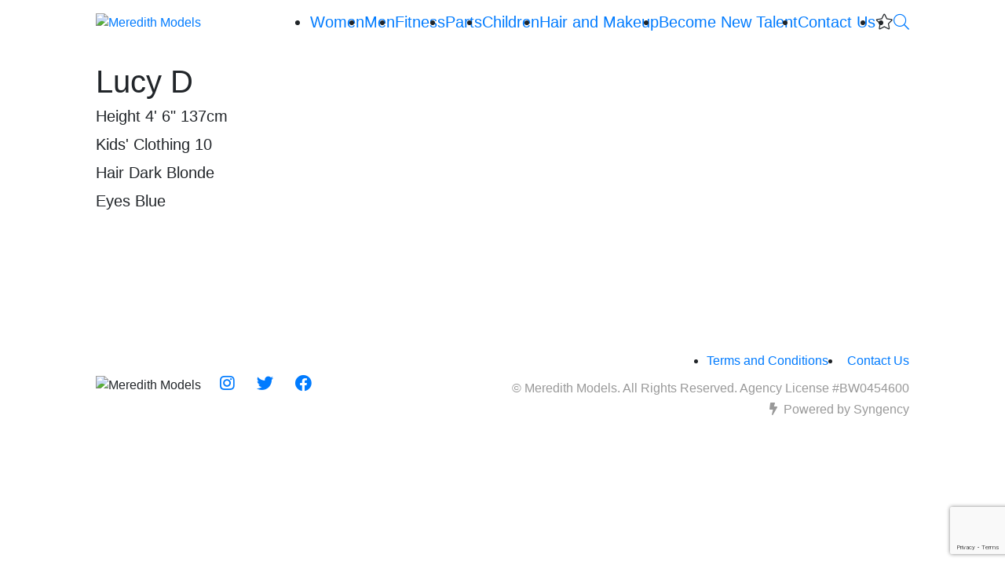

--- FILE ---
content_type: text/html; charset=UTF-8
request_url: https://www.meredithmodels.com/divisions/children/portfolios/lucy-d
body_size: 3811
content:
<!-- Powered by Syngency --><!DOCTYPE html>
<html lang="en">
<head>
	
	
	
	
	
	<title>Lucy D | Meredith Models</title>
	<meta charset="utf-8" />
	<meta http-equiv="X-UA-Compatible" content="IE=edge,chrome=1">
	<meta name="viewport" content="width=device-width, initial-scale=1, shrink-to-fit=no">
	<meta name="description" content="Welcome to Meredith Models. Send inquiries to ashley@meredithmodels.com. Our website is just a sample of our talent." />

	<meta property="og:locale" content="en_US">
	<meta property="og:type" content="website">
	<meta property="og:title" content="Lucy D | Meredith Models">
	<meta property="og:description" content="Welcome to Meredith Models. Send inquiries to ashley@meredithmodels.com. Our website is just a sample of our talent.">
	<meta property="og:url" content="http://www.meredithmodels.com">
	<meta property="og:site_name" content="Meredith Models">

	<meta name="twitter:card" content="summary">
	<meta name="twitter:site" content="@models_meredith">
	<meta name="twitter:title" content="Meredith Models">
	<meta name="twitter:description" content="Welcome to Meredith Models. Send inquiries to ashley@meredithmodels.com. Our website is just a sample of our talent.">


	<link rel="canonical" href="https://www.meredithmodels.com/portfolios/lucy-d" />


	<link rel="icon" type="image/x-icon" href="https://cdn.syngency.com/598/assets/favicon.ico">
	<link rel="icon" type="image/png" href="https://cdn.syngency.com/598/assets/favicon-16x16.png" sizes="16x16">
	<link rel="icon" type="image/png" href="https://cdn.syngency.com/598/assets/favicon-32x32.png" sizes="32x32">
	<link rel="apple-touch-icon" href="https://cdn.syngency.com/598/assets/apple-touch-icon.png" sizes="180x180">

	<link rel="stylesheet" href="https://stackpath.bootstrapcdn.com/bootstrap/4.1.3/css/bootstrap.min.css" integrity="sha384-MCw98/SFnGE8fJT3GXwEOngsV7Zt27NXFoaoApmYm81iuXoPkFOJwJ8ERdknLPMO" crossorigin="anonymous">
	<script src="https://kit.fontawesome.com/05bb81bc4f.js" crossorigin="anonymous"></script>
	<link rel="stylesheet" href="https://use.typekit.net/ezp6opm.css">

	<link href="https://cdn.syngency.com/598/assets/plugins.css?v=1" media="all" rel="stylesheet" type="text/css" />

	<link href="https://cdn.syngency.com/598/assets/style.css?v=1.4" media="all" rel="stylesheet" type="text/css" />

	
	

	
<script>var Syngency = {"agency_id":598,"country_id":"US","subdomain":"meredithmodels","office_id":null,"asset_url":"https:\/\/cdn.syngency.com\/598\/assets\/","syngency_csrf_token":"5d45329eb8f0b20b495d4b19d88eaca7","imagekit":{"publicKey":"public_EM8X6W+RRxNv9NuzDoa+b828UNE=","urlEndpoint":"https:\/\/ik.imagekit.io\/jw4mcwej5j","authenticationEndpoint":"\/imagekit.json"},"recaptcha_key":"6LeeyFspAAAAANTtcoO-dESkEX3JegB6zO3vVdrM"};</script>
<script src="https://www.google.com/recaptcha/enterprise.js?render=6LeeyFspAAAAANTtcoO-dESkEX3JegB6zO3vVdrM"></script>
<link href="https://cdn.syngency.com/assets/css-1769123635639/www.min.css" media="all" rel="stylesheet" type="text/css">


	
	
		
		
	

	
	
		
	
	

	
	
		
	

	<script>
		// Set globals
		Syngency.agencyUrl = 'http://www.meredithmodels.com';
		Syngency.agencyHostname = 'meredithmodels.com';
	</script>
	
	
</head>

<body class="template-model template-not-home d-flex flex-column">

	<div id="curtain" class="curtain d-xl-none"></div>

	<header id="site-header" class="site-header bg-white py-3">
		<div class="container-fluid">
			<div class="row justify-content-center">
				<div class="col-sm-11 col-xl-10">
					<a id="nav-toggle" class="nav-toggle d-flex d-xl-none align-items-center justify-content-center float-right p-1" tabindex="0">
						<i class="fal fa-bars"></i>
					</a>

					<div class="logo float-xl-left">
					
						<a href="/" class="d-inline-block w-100" title="Return to Home">
							<img src="https://cdn.syngency.com/598/assets/meredith-logo.png" alt="Meredith Models">
						</a>
					
					</div>

					<nav id="site-nav" class="site-nav d-xl-block float-xl-right text-center h5">
						<div class="nav-container mx-auto">
							<ul class="d-xl-flex justify-content-center">
								<li class="">
									<a href="/divisions/models/women">Women</a>
								</li>
								<li class="">
									<a href="/divisions/models/men">Men</a>
								</li>
								
								<li class="">
									<a href="/divisions/fitness">Fitness</a>
								</li>
								<li class="">
									<a href="/divisions/parts">Parts</a>
								</li>
								<li class="active">
									<a href="/divisions/children">Children</a>
								</li>
								
								<li class="">
									<a href="/divisions/hair-and-makeup">Hair and Makeup</a>
								</li>
								<li class="">
									<a href="/apply">Become New Talent</a>
								</li>
								<li class="">
									<a href="/pages/contact-us"><span>Contact Us</span></a>
								</li>
								<li class="icon">
									<a id="favorites-view" class="a" title="View selected Favorites" data-toggle="modal" data-target="#favorites">
										<i class="fal fa-star"></i>
										<span id="favorite-count" class="favorite-count"></span>
									</a>
								</li>
								<li class="icon">
									<a href="/search" class="a" title="Search Talent">
										<i class="fal fa-search"></i>
									</a>
								</li>
							</ul>
						</div>
					</nav>

				</div>
			</div>
		</div>
	</header>

	<main class="position-relative pb-5 mb-5 flex-fill">
		
		<div class="container-fluid">
			<div class="row justify-content-center">
				<div class="col-sm-11 col-xl-10">
		

		


<header class="model-header mb-3">
	<h1 class="mb-2 text-center text-xl-left">Lucy D</h1>

	<div class="model-details mb-4">

        
		<div id="measurements" class="measurements text-center text-xl-left mb-3">
			<ul id="measurements-list" class="list-unstyled d-inline-block m-0 h5 text-grey" data-state="imperial">
			

			
				
				
					
				
				<li class="mb-1">
					<label>Height</label>
				
					<span data-switchable="1">
						<span class="imperial">4' 6"</span>
						<span class="metric">137cm</span>
					</span>
				
				</li>
			
				
				
				<li class="mb-1">
					<label>Kids' Clothing</label>
				
					<span class="size">
							10
						</span>
				
				</li>
			
			
				<li class="mb-1">
					<label>Hair</label>
					<span>
									
									Dark Blonde
								</span>
				</li>
			
			
				<li class="mb-1">
					<label>Eyes</label>
					<span>Blue</span>
				</li>
			
			</ul>

			
		</div>
		

		<nav class="model-nav text-center text-xl-left">
			<ul class="list-unstyled mb-0 ml-2 ml-xl-0 h5">
				
				
				
				
					
						
					
				
				
				
			</ul>
		</nav>

	</div>
</header>



<section id="model-gallery" class="model-gallery gallery-portfolio image-gallery" data-gallery="Portfolio" data-gallery-id="556033" data-state="slider">

	 

	<!-- Grid View -->
	
	<div id="gallery-grid" class="gallery-grid">
		<div class="row no-gutters">
		
			
				
				
			
			<div class="grid-item col-6 col-md-3">
				<div class="image-container w-100 position-relative">
					<a href="https://cdn.syngency.com/598/models/322518/galleries/556033/large/16900347.jpg?1679327250" class="d-block w-100 grid-image single" data-fancybox="portfolio" data-aspect="1.2982" style="background-image: url(https://cdn.syngency.com/598/models/322518/galleries/556033/large/16900347.jpg?1679327250);"></a>
				</div>
			</div>
		
			
				
				
			
			<div class="grid-item col-6 col-md-3">
				<div class="image-container w-100 position-relative">
					<a href="https://cdn.syngency.com/598/models/322518/galleries/556033/large/16900342.jpg?1679327354" class="d-block w-100 grid-image single" data-fancybox="portfolio" data-aspect="1.2984" style="background-image: url(https://cdn.syngency.com/598/models/322518/galleries/556033/large/16900342.jpg?1679327354);"></a>
				</div>
			</div>
		
			
				
				
			
			<div class="grid-item col-6 col-md-3">
				<div class="image-container w-100 position-relative">
					<a href="https://cdn.syngency.com/598/models/322518/galleries/556033/large/16900343.jpg?1679327354" class="d-block w-100 grid-image single" data-fancybox="portfolio" data-aspect="1.2990" style="background-image: url(https://cdn.syngency.com/598/models/322518/galleries/556033/large/16900343.jpg?1679327354);"></a>
				</div>
			</div>
		
			
				
				
			
			<div class="grid-item col-6 col-md-3">
				<div class="image-container w-100 position-relative">
					<a href="https://cdn.syngency.com/598/models/322518/galleries/556033/large/16900344.jpg?1679327338" class="d-block w-100 grid-image single" data-fancybox="portfolio" data-aspect="1.2982" style="background-image: url(https://cdn.syngency.com/598/models/322518/galleries/556033/large/16900344.jpg?1679327338);"></a>
				</div>
			</div>
		
			
				
				
			
			<div class="grid-item col-6 col-md-3">
				<div class="image-container w-100 position-relative">
					<a href="https://cdn.syngency.com/598/models/322518/galleries/556033/large/16900345.jpg?1679327349" class="d-block w-100 grid-image single" data-fancybox="portfolio" data-aspect="1.2992" style="background-image: url(https://cdn.syngency.com/598/models/322518/galleries/556033/large/16900345.jpg?1679327349);"></a>
				</div>
			</div>
		
			
				
				
			
			<div class="grid-item col-6 col-md-3">
				<div class="image-container w-100 position-relative">
					<a href="https://cdn.syngency.com/598/models/322518/galleries/556033/large/16900341.jpg?1679327349" class="d-block w-100 grid-image single" data-fancybox="portfolio" data-aspect="1.2983" style="background-image: url(https://cdn.syngency.com/598/models/322518/galleries/556033/large/16900341.jpg?1679327349);"></a>
				</div>
			</div>
		
			
				
				
			
			<div class="grid-item col-6 col-md-3">
				<div class="image-container w-100 position-relative">
					<a href="https://cdn.syngency.com/598/models/322518/galleries/556033/large/17215964.jpg?1679327287" class="d-block w-100 grid-image single" data-fancybox="portfolio" data-aspect="1.2978" style="background-image: url(https://cdn.syngency.com/598/models/322518/galleries/556033/large/17215964.jpg?1679327287);"></a>
				</div>
			</div>
		
		</div>
	</div><!-- #gallery-grid -->

	


</section><!-- .model-gallery -->

		
				</div>
			</div>
		</div>
		
	</main>

	<footer class="site-footer bg-grey-dark py-5">
		<div class="container-fluid">
			<div class="row justify-content-center">
				<div class="col-sm-11 col-lg-10">

					<div class="row align-items-center">
						<div class="col-lg-5">

							<div class="content d-lg-flex flex-wrap align-items-center text-center text-lg-left">
								<img src="https://cdn.syngency.com/598/assets/meredith-m-white.png" alt="Meredith Models" class="logo mb-4 mb-lg-0 mr-lg-4">
								<div class="social mb-4 mb-lg-0">
									<a href="https://www.instagram.com/meredith_models" class="instagram d-inline-flex align-items-center justify-content-center rounded-circle" title="Follow Meredith Models on Instagram" rel="noopener">
										<i class="fab fa-instagram fa-lg"></i>
									</a>
									<a href="https://twitter.com/models_meredith" class="twitter d-inline-flex align-items-center justify-content-center rounded-circle mx-4" title="Follow Meredith Models on Twitter" rel="noopener">
										<i class="fab fa-twitter fa-lg"></i>
									</a>
									<a href="https://www.facebook.com/Meredith-Models-174086003317915/" class="facebook d-inline-flex align-items-center justify-content-center rounded-circle" title="Follow Meredith Models on Facebook" rel="noopener">
										<i class="fab fa-facebook fa-lg"></i>
									</a>
								</div>
							</div>

						</div>
						<div class="col-lg-7">

							<div class="content text-center text-lg-right">
								<nav class="footer-nav mb-3">
									<ul class="d-flex flex-wrap justify-content-center justify-content-lg-end h6 m-0">
										<li>
											<a href="/pages/terms-and-conditions" class="pr-2 py-1 mr-2"><span>Terms and Conditions</span></a>
										</li>
										<li>
											<a href="/pages/contact-us" class="pl-2 py-1"><span>Contact Us</span></a>
										</li>
									</ul>
								</nav>
								<h6 class="mb-2" style="color: #999">
									&copy;  Meredith Models. All Rights Reserved. Agency License #BW0454600
								</h6>
								<h6 class="mb-0">
									<a href="https://www.syngency.com" style="color:#999"><i class="fas fa-sharp fa-bolt mr-2"></i>Powered by Syngency</a>
								</h6>
							</div>

						</div>
					</div><!-- .row -->

				</div>
			</div><!-- .row -->
		</div><!-- .container-fluid -->
	</footer>

	<div id="favorites" class="favorites-overlay modal fade" tabindex="-1">
		<div class="modal-dialog modal-dialog-centered modal-lg" role="document">
			<div class="modal-content">
				<div class="modal-body p-4">
					<div class="close" data-dismiss="modal">
						<i class="fal fa-times fa-lg"></i>
					</div>
					<div class="container-fluid">
						<div class="row">
							<div class="col">
								<h2 class="text-center mb-4">Favorites</h2>


								<form action="/contact" method="post" class="contact-form" id="contact-form" accept-charset="utf-8"><input type="hidden" name="syngency_csrf_token" value="5d45329eb8f0b20b495d4b19d88eaca7">
									<input type="hidden" name="subject" value="Favorites from website">
									
									
									<div id="no-favorites" class="text-center">
										<p>Click a <i class="fal fa-star mx-2"></i> to add talent to your Favorites.</p>
									</div>
									
									<div id="favorites-sent" class="hide text-center">
										<p>Thanks, your Favorites have been sent.</p>
										<button type="button" class="btn btn-primary modal-close favorites-clear">CLOSE</button>
									</div>
					
									<div id="favorites-send" class="hide">
										<p class="text-center"><a class="a favorites-clear">Clear All</a></p>
										
										<div id="favorites-selected" class="row justify-content-center"></div>
										
										<h5 style="text-center mt-5 mb-4">Send Us Your Favorites</h4>
										
										<div class="form-group">
											<input type="text" name="name" class="form-control" placeholder="Name" required>
										</div>

										<div class="form-group">
											<input type="email" name="email" class="form-control" placeholder="Email" required>
										</div>

										<div class="form-group">
											<textarea name="message" class="form-control" placeholder="Message" required></textarea>
										</div>

										<div class="form-group text-center">
											<button type="submit" class="btn btn-primary">Send</button>
										</div>
										
									</div>
								</form>

							</div>
						</div>
					</div>
				</div>
			</div>
		</div>		
	</div>

	<!-- Precise browser size matching for CSS to JS -->
	<div id="css-sizers" class="w-100">
		<div id="is-xs" class="css-sizer d-sm-none"></div>
		<div id="is-sm" class="css-sizer d-none d-sm-block d-md-none"></div>
		<div id="is-md" class="css-sizer d-none d-md-block d-lg-none"></div>
		<div id="is-lg" class="css-sizer d-none d-lg-block d-xl-none"></div>
		<div id="is-xl" class="css-sizer d-none d-xl-block"></div>
	</div>

	<script src="https://cdn.syngency.com/598/assets/plugins.js?v=1" type="text/javascript"></script>

	
	<script src="https://cdn.syngency.com/598/assets/scripts.js?v=1.3" type="text/javascript"></script>
<script src="https://cdn.syngency.com/assets/js-1769123635639/www.min.js"></script>


<script defer src="https://static.cloudflareinsights.com/beacon.min.js/vcd15cbe7772f49c399c6a5babf22c1241717689176015" integrity="sha512-ZpsOmlRQV6y907TI0dKBHq9Md29nnaEIPlkf84rnaERnq6zvWvPUqr2ft8M1aS28oN72PdrCzSjY4U6VaAw1EQ==" data-cf-beacon='{"version":"2024.11.0","token":"423be5474ac240bbbe6091f64c1b44eb","r":1,"server_timing":{"name":{"cfCacheStatus":true,"cfEdge":true,"cfExtPri":true,"cfL4":true,"cfOrigin":true,"cfSpeedBrain":true},"location_startswith":null}}' crossorigin="anonymous"></script>
</body>
</html>


--- FILE ---
content_type: text/html; charset=utf-8
request_url: https://www.google.com/recaptcha/enterprise/anchor?ar=1&k=6LeeyFspAAAAANTtcoO-dESkEX3JegB6zO3vVdrM&co=aHR0cHM6Ly93d3cubWVyZWRpdGhtb2RlbHMuY29tOjQ0Mw..&hl=en&v=PoyoqOPhxBO7pBk68S4YbpHZ&size=invisible&anchor-ms=20000&execute-ms=30000&cb=mb1nv0ped0gj
body_size: 48645
content:
<!DOCTYPE HTML><html dir="ltr" lang="en"><head><meta http-equiv="Content-Type" content="text/html; charset=UTF-8">
<meta http-equiv="X-UA-Compatible" content="IE=edge">
<title>reCAPTCHA</title>
<style type="text/css">
/* cyrillic-ext */
@font-face {
  font-family: 'Roboto';
  font-style: normal;
  font-weight: 400;
  font-stretch: 100%;
  src: url(//fonts.gstatic.com/s/roboto/v48/KFO7CnqEu92Fr1ME7kSn66aGLdTylUAMa3GUBHMdazTgWw.woff2) format('woff2');
  unicode-range: U+0460-052F, U+1C80-1C8A, U+20B4, U+2DE0-2DFF, U+A640-A69F, U+FE2E-FE2F;
}
/* cyrillic */
@font-face {
  font-family: 'Roboto';
  font-style: normal;
  font-weight: 400;
  font-stretch: 100%;
  src: url(//fonts.gstatic.com/s/roboto/v48/KFO7CnqEu92Fr1ME7kSn66aGLdTylUAMa3iUBHMdazTgWw.woff2) format('woff2');
  unicode-range: U+0301, U+0400-045F, U+0490-0491, U+04B0-04B1, U+2116;
}
/* greek-ext */
@font-face {
  font-family: 'Roboto';
  font-style: normal;
  font-weight: 400;
  font-stretch: 100%;
  src: url(//fonts.gstatic.com/s/roboto/v48/KFO7CnqEu92Fr1ME7kSn66aGLdTylUAMa3CUBHMdazTgWw.woff2) format('woff2');
  unicode-range: U+1F00-1FFF;
}
/* greek */
@font-face {
  font-family: 'Roboto';
  font-style: normal;
  font-weight: 400;
  font-stretch: 100%;
  src: url(//fonts.gstatic.com/s/roboto/v48/KFO7CnqEu92Fr1ME7kSn66aGLdTylUAMa3-UBHMdazTgWw.woff2) format('woff2');
  unicode-range: U+0370-0377, U+037A-037F, U+0384-038A, U+038C, U+038E-03A1, U+03A3-03FF;
}
/* math */
@font-face {
  font-family: 'Roboto';
  font-style: normal;
  font-weight: 400;
  font-stretch: 100%;
  src: url(//fonts.gstatic.com/s/roboto/v48/KFO7CnqEu92Fr1ME7kSn66aGLdTylUAMawCUBHMdazTgWw.woff2) format('woff2');
  unicode-range: U+0302-0303, U+0305, U+0307-0308, U+0310, U+0312, U+0315, U+031A, U+0326-0327, U+032C, U+032F-0330, U+0332-0333, U+0338, U+033A, U+0346, U+034D, U+0391-03A1, U+03A3-03A9, U+03B1-03C9, U+03D1, U+03D5-03D6, U+03F0-03F1, U+03F4-03F5, U+2016-2017, U+2034-2038, U+203C, U+2040, U+2043, U+2047, U+2050, U+2057, U+205F, U+2070-2071, U+2074-208E, U+2090-209C, U+20D0-20DC, U+20E1, U+20E5-20EF, U+2100-2112, U+2114-2115, U+2117-2121, U+2123-214F, U+2190, U+2192, U+2194-21AE, U+21B0-21E5, U+21F1-21F2, U+21F4-2211, U+2213-2214, U+2216-22FF, U+2308-230B, U+2310, U+2319, U+231C-2321, U+2336-237A, U+237C, U+2395, U+239B-23B7, U+23D0, U+23DC-23E1, U+2474-2475, U+25AF, U+25B3, U+25B7, U+25BD, U+25C1, U+25CA, U+25CC, U+25FB, U+266D-266F, U+27C0-27FF, U+2900-2AFF, U+2B0E-2B11, U+2B30-2B4C, U+2BFE, U+3030, U+FF5B, U+FF5D, U+1D400-1D7FF, U+1EE00-1EEFF;
}
/* symbols */
@font-face {
  font-family: 'Roboto';
  font-style: normal;
  font-weight: 400;
  font-stretch: 100%;
  src: url(//fonts.gstatic.com/s/roboto/v48/KFO7CnqEu92Fr1ME7kSn66aGLdTylUAMaxKUBHMdazTgWw.woff2) format('woff2');
  unicode-range: U+0001-000C, U+000E-001F, U+007F-009F, U+20DD-20E0, U+20E2-20E4, U+2150-218F, U+2190, U+2192, U+2194-2199, U+21AF, U+21E6-21F0, U+21F3, U+2218-2219, U+2299, U+22C4-22C6, U+2300-243F, U+2440-244A, U+2460-24FF, U+25A0-27BF, U+2800-28FF, U+2921-2922, U+2981, U+29BF, U+29EB, U+2B00-2BFF, U+4DC0-4DFF, U+FFF9-FFFB, U+10140-1018E, U+10190-1019C, U+101A0, U+101D0-101FD, U+102E0-102FB, U+10E60-10E7E, U+1D2C0-1D2D3, U+1D2E0-1D37F, U+1F000-1F0FF, U+1F100-1F1AD, U+1F1E6-1F1FF, U+1F30D-1F30F, U+1F315, U+1F31C, U+1F31E, U+1F320-1F32C, U+1F336, U+1F378, U+1F37D, U+1F382, U+1F393-1F39F, U+1F3A7-1F3A8, U+1F3AC-1F3AF, U+1F3C2, U+1F3C4-1F3C6, U+1F3CA-1F3CE, U+1F3D4-1F3E0, U+1F3ED, U+1F3F1-1F3F3, U+1F3F5-1F3F7, U+1F408, U+1F415, U+1F41F, U+1F426, U+1F43F, U+1F441-1F442, U+1F444, U+1F446-1F449, U+1F44C-1F44E, U+1F453, U+1F46A, U+1F47D, U+1F4A3, U+1F4B0, U+1F4B3, U+1F4B9, U+1F4BB, U+1F4BF, U+1F4C8-1F4CB, U+1F4D6, U+1F4DA, U+1F4DF, U+1F4E3-1F4E6, U+1F4EA-1F4ED, U+1F4F7, U+1F4F9-1F4FB, U+1F4FD-1F4FE, U+1F503, U+1F507-1F50B, U+1F50D, U+1F512-1F513, U+1F53E-1F54A, U+1F54F-1F5FA, U+1F610, U+1F650-1F67F, U+1F687, U+1F68D, U+1F691, U+1F694, U+1F698, U+1F6AD, U+1F6B2, U+1F6B9-1F6BA, U+1F6BC, U+1F6C6-1F6CF, U+1F6D3-1F6D7, U+1F6E0-1F6EA, U+1F6F0-1F6F3, U+1F6F7-1F6FC, U+1F700-1F7FF, U+1F800-1F80B, U+1F810-1F847, U+1F850-1F859, U+1F860-1F887, U+1F890-1F8AD, U+1F8B0-1F8BB, U+1F8C0-1F8C1, U+1F900-1F90B, U+1F93B, U+1F946, U+1F984, U+1F996, U+1F9E9, U+1FA00-1FA6F, U+1FA70-1FA7C, U+1FA80-1FA89, U+1FA8F-1FAC6, U+1FACE-1FADC, U+1FADF-1FAE9, U+1FAF0-1FAF8, U+1FB00-1FBFF;
}
/* vietnamese */
@font-face {
  font-family: 'Roboto';
  font-style: normal;
  font-weight: 400;
  font-stretch: 100%;
  src: url(//fonts.gstatic.com/s/roboto/v48/KFO7CnqEu92Fr1ME7kSn66aGLdTylUAMa3OUBHMdazTgWw.woff2) format('woff2');
  unicode-range: U+0102-0103, U+0110-0111, U+0128-0129, U+0168-0169, U+01A0-01A1, U+01AF-01B0, U+0300-0301, U+0303-0304, U+0308-0309, U+0323, U+0329, U+1EA0-1EF9, U+20AB;
}
/* latin-ext */
@font-face {
  font-family: 'Roboto';
  font-style: normal;
  font-weight: 400;
  font-stretch: 100%;
  src: url(//fonts.gstatic.com/s/roboto/v48/KFO7CnqEu92Fr1ME7kSn66aGLdTylUAMa3KUBHMdazTgWw.woff2) format('woff2');
  unicode-range: U+0100-02BA, U+02BD-02C5, U+02C7-02CC, U+02CE-02D7, U+02DD-02FF, U+0304, U+0308, U+0329, U+1D00-1DBF, U+1E00-1E9F, U+1EF2-1EFF, U+2020, U+20A0-20AB, U+20AD-20C0, U+2113, U+2C60-2C7F, U+A720-A7FF;
}
/* latin */
@font-face {
  font-family: 'Roboto';
  font-style: normal;
  font-weight: 400;
  font-stretch: 100%;
  src: url(//fonts.gstatic.com/s/roboto/v48/KFO7CnqEu92Fr1ME7kSn66aGLdTylUAMa3yUBHMdazQ.woff2) format('woff2');
  unicode-range: U+0000-00FF, U+0131, U+0152-0153, U+02BB-02BC, U+02C6, U+02DA, U+02DC, U+0304, U+0308, U+0329, U+2000-206F, U+20AC, U+2122, U+2191, U+2193, U+2212, U+2215, U+FEFF, U+FFFD;
}
/* cyrillic-ext */
@font-face {
  font-family: 'Roboto';
  font-style: normal;
  font-weight: 500;
  font-stretch: 100%;
  src: url(//fonts.gstatic.com/s/roboto/v48/KFO7CnqEu92Fr1ME7kSn66aGLdTylUAMa3GUBHMdazTgWw.woff2) format('woff2');
  unicode-range: U+0460-052F, U+1C80-1C8A, U+20B4, U+2DE0-2DFF, U+A640-A69F, U+FE2E-FE2F;
}
/* cyrillic */
@font-face {
  font-family: 'Roboto';
  font-style: normal;
  font-weight: 500;
  font-stretch: 100%;
  src: url(//fonts.gstatic.com/s/roboto/v48/KFO7CnqEu92Fr1ME7kSn66aGLdTylUAMa3iUBHMdazTgWw.woff2) format('woff2');
  unicode-range: U+0301, U+0400-045F, U+0490-0491, U+04B0-04B1, U+2116;
}
/* greek-ext */
@font-face {
  font-family: 'Roboto';
  font-style: normal;
  font-weight: 500;
  font-stretch: 100%;
  src: url(//fonts.gstatic.com/s/roboto/v48/KFO7CnqEu92Fr1ME7kSn66aGLdTylUAMa3CUBHMdazTgWw.woff2) format('woff2');
  unicode-range: U+1F00-1FFF;
}
/* greek */
@font-face {
  font-family: 'Roboto';
  font-style: normal;
  font-weight: 500;
  font-stretch: 100%;
  src: url(//fonts.gstatic.com/s/roboto/v48/KFO7CnqEu92Fr1ME7kSn66aGLdTylUAMa3-UBHMdazTgWw.woff2) format('woff2');
  unicode-range: U+0370-0377, U+037A-037F, U+0384-038A, U+038C, U+038E-03A1, U+03A3-03FF;
}
/* math */
@font-face {
  font-family: 'Roboto';
  font-style: normal;
  font-weight: 500;
  font-stretch: 100%;
  src: url(//fonts.gstatic.com/s/roboto/v48/KFO7CnqEu92Fr1ME7kSn66aGLdTylUAMawCUBHMdazTgWw.woff2) format('woff2');
  unicode-range: U+0302-0303, U+0305, U+0307-0308, U+0310, U+0312, U+0315, U+031A, U+0326-0327, U+032C, U+032F-0330, U+0332-0333, U+0338, U+033A, U+0346, U+034D, U+0391-03A1, U+03A3-03A9, U+03B1-03C9, U+03D1, U+03D5-03D6, U+03F0-03F1, U+03F4-03F5, U+2016-2017, U+2034-2038, U+203C, U+2040, U+2043, U+2047, U+2050, U+2057, U+205F, U+2070-2071, U+2074-208E, U+2090-209C, U+20D0-20DC, U+20E1, U+20E5-20EF, U+2100-2112, U+2114-2115, U+2117-2121, U+2123-214F, U+2190, U+2192, U+2194-21AE, U+21B0-21E5, U+21F1-21F2, U+21F4-2211, U+2213-2214, U+2216-22FF, U+2308-230B, U+2310, U+2319, U+231C-2321, U+2336-237A, U+237C, U+2395, U+239B-23B7, U+23D0, U+23DC-23E1, U+2474-2475, U+25AF, U+25B3, U+25B7, U+25BD, U+25C1, U+25CA, U+25CC, U+25FB, U+266D-266F, U+27C0-27FF, U+2900-2AFF, U+2B0E-2B11, U+2B30-2B4C, U+2BFE, U+3030, U+FF5B, U+FF5D, U+1D400-1D7FF, U+1EE00-1EEFF;
}
/* symbols */
@font-face {
  font-family: 'Roboto';
  font-style: normal;
  font-weight: 500;
  font-stretch: 100%;
  src: url(//fonts.gstatic.com/s/roboto/v48/KFO7CnqEu92Fr1ME7kSn66aGLdTylUAMaxKUBHMdazTgWw.woff2) format('woff2');
  unicode-range: U+0001-000C, U+000E-001F, U+007F-009F, U+20DD-20E0, U+20E2-20E4, U+2150-218F, U+2190, U+2192, U+2194-2199, U+21AF, U+21E6-21F0, U+21F3, U+2218-2219, U+2299, U+22C4-22C6, U+2300-243F, U+2440-244A, U+2460-24FF, U+25A0-27BF, U+2800-28FF, U+2921-2922, U+2981, U+29BF, U+29EB, U+2B00-2BFF, U+4DC0-4DFF, U+FFF9-FFFB, U+10140-1018E, U+10190-1019C, U+101A0, U+101D0-101FD, U+102E0-102FB, U+10E60-10E7E, U+1D2C0-1D2D3, U+1D2E0-1D37F, U+1F000-1F0FF, U+1F100-1F1AD, U+1F1E6-1F1FF, U+1F30D-1F30F, U+1F315, U+1F31C, U+1F31E, U+1F320-1F32C, U+1F336, U+1F378, U+1F37D, U+1F382, U+1F393-1F39F, U+1F3A7-1F3A8, U+1F3AC-1F3AF, U+1F3C2, U+1F3C4-1F3C6, U+1F3CA-1F3CE, U+1F3D4-1F3E0, U+1F3ED, U+1F3F1-1F3F3, U+1F3F5-1F3F7, U+1F408, U+1F415, U+1F41F, U+1F426, U+1F43F, U+1F441-1F442, U+1F444, U+1F446-1F449, U+1F44C-1F44E, U+1F453, U+1F46A, U+1F47D, U+1F4A3, U+1F4B0, U+1F4B3, U+1F4B9, U+1F4BB, U+1F4BF, U+1F4C8-1F4CB, U+1F4D6, U+1F4DA, U+1F4DF, U+1F4E3-1F4E6, U+1F4EA-1F4ED, U+1F4F7, U+1F4F9-1F4FB, U+1F4FD-1F4FE, U+1F503, U+1F507-1F50B, U+1F50D, U+1F512-1F513, U+1F53E-1F54A, U+1F54F-1F5FA, U+1F610, U+1F650-1F67F, U+1F687, U+1F68D, U+1F691, U+1F694, U+1F698, U+1F6AD, U+1F6B2, U+1F6B9-1F6BA, U+1F6BC, U+1F6C6-1F6CF, U+1F6D3-1F6D7, U+1F6E0-1F6EA, U+1F6F0-1F6F3, U+1F6F7-1F6FC, U+1F700-1F7FF, U+1F800-1F80B, U+1F810-1F847, U+1F850-1F859, U+1F860-1F887, U+1F890-1F8AD, U+1F8B0-1F8BB, U+1F8C0-1F8C1, U+1F900-1F90B, U+1F93B, U+1F946, U+1F984, U+1F996, U+1F9E9, U+1FA00-1FA6F, U+1FA70-1FA7C, U+1FA80-1FA89, U+1FA8F-1FAC6, U+1FACE-1FADC, U+1FADF-1FAE9, U+1FAF0-1FAF8, U+1FB00-1FBFF;
}
/* vietnamese */
@font-face {
  font-family: 'Roboto';
  font-style: normal;
  font-weight: 500;
  font-stretch: 100%;
  src: url(//fonts.gstatic.com/s/roboto/v48/KFO7CnqEu92Fr1ME7kSn66aGLdTylUAMa3OUBHMdazTgWw.woff2) format('woff2');
  unicode-range: U+0102-0103, U+0110-0111, U+0128-0129, U+0168-0169, U+01A0-01A1, U+01AF-01B0, U+0300-0301, U+0303-0304, U+0308-0309, U+0323, U+0329, U+1EA0-1EF9, U+20AB;
}
/* latin-ext */
@font-face {
  font-family: 'Roboto';
  font-style: normal;
  font-weight: 500;
  font-stretch: 100%;
  src: url(//fonts.gstatic.com/s/roboto/v48/KFO7CnqEu92Fr1ME7kSn66aGLdTylUAMa3KUBHMdazTgWw.woff2) format('woff2');
  unicode-range: U+0100-02BA, U+02BD-02C5, U+02C7-02CC, U+02CE-02D7, U+02DD-02FF, U+0304, U+0308, U+0329, U+1D00-1DBF, U+1E00-1E9F, U+1EF2-1EFF, U+2020, U+20A0-20AB, U+20AD-20C0, U+2113, U+2C60-2C7F, U+A720-A7FF;
}
/* latin */
@font-face {
  font-family: 'Roboto';
  font-style: normal;
  font-weight: 500;
  font-stretch: 100%;
  src: url(//fonts.gstatic.com/s/roboto/v48/KFO7CnqEu92Fr1ME7kSn66aGLdTylUAMa3yUBHMdazQ.woff2) format('woff2');
  unicode-range: U+0000-00FF, U+0131, U+0152-0153, U+02BB-02BC, U+02C6, U+02DA, U+02DC, U+0304, U+0308, U+0329, U+2000-206F, U+20AC, U+2122, U+2191, U+2193, U+2212, U+2215, U+FEFF, U+FFFD;
}
/* cyrillic-ext */
@font-face {
  font-family: 'Roboto';
  font-style: normal;
  font-weight: 900;
  font-stretch: 100%;
  src: url(//fonts.gstatic.com/s/roboto/v48/KFO7CnqEu92Fr1ME7kSn66aGLdTylUAMa3GUBHMdazTgWw.woff2) format('woff2');
  unicode-range: U+0460-052F, U+1C80-1C8A, U+20B4, U+2DE0-2DFF, U+A640-A69F, U+FE2E-FE2F;
}
/* cyrillic */
@font-face {
  font-family: 'Roboto';
  font-style: normal;
  font-weight: 900;
  font-stretch: 100%;
  src: url(//fonts.gstatic.com/s/roboto/v48/KFO7CnqEu92Fr1ME7kSn66aGLdTylUAMa3iUBHMdazTgWw.woff2) format('woff2');
  unicode-range: U+0301, U+0400-045F, U+0490-0491, U+04B0-04B1, U+2116;
}
/* greek-ext */
@font-face {
  font-family: 'Roboto';
  font-style: normal;
  font-weight: 900;
  font-stretch: 100%;
  src: url(//fonts.gstatic.com/s/roboto/v48/KFO7CnqEu92Fr1ME7kSn66aGLdTylUAMa3CUBHMdazTgWw.woff2) format('woff2');
  unicode-range: U+1F00-1FFF;
}
/* greek */
@font-face {
  font-family: 'Roboto';
  font-style: normal;
  font-weight: 900;
  font-stretch: 100%;
  src: url(//fonts.gstatic.com/s/roboto/v48/KFO7CnqEu92Fr1ME7kSn66aGLdTylUAMa3-UBHMdazTgWw.woff2) format('woff2');
  unicode-range: U+0370-0377, U+037A-037F, U+0384-038A, U+038C, U+038E-03A1, U+03A3-03FF;
}
/* math */
@font-face {
  font-family: 'Roboto';
  font-style: normal;
  font-weight: 900;
  font-stretch: 100%;
  src: url(//fonts.gstatic.com/s/roboto/v48/KFO7CnqEu92Fr1ME7kSn66aGLdTylUAMawCUBHMdazTgWw.woff2) format('woff2');
  unicode-range: U+0302-0303, U+0305, U+0307-0308, U+0310, U+0312, U+0315, U+031A, U+0326-0327, U+032C, U+032F-0330, U+0332-0333, U+0338, U+033A, U+0346, U+034D, U+0391-03A1, U+03A3-03A9, U+03B1-03C9, U+03D1, U+03D5-03D6, U+03F0-03F1, U+03F4-03F5, U+2016-2017, U+2034-2038, U+203C, U+2040, U+2043, U+2047, U+2050, U+2057, U+205F, U+2070-2071, U+2074-208E, U+2090-209C, U+20D0-20DC, U+20E1, U+20E5-20EF, U+2100-2112, U+2114-2115, U+2117-2121, U+2123-214F, U+2190, U+2192, U+2194-21AE, U+21B0-21E5, U+21F1-21F2, U+21F4-2211, U+2213-2214, U+2216-22FF, U+2308-230B, U+2310, U+2319, U+231C-2321, U+2336-237A, U+237C, U+2395, U+239B-23B7, U+23D0, U+23DC-23E1, U+2474-2475, U+25AF, U+25B3, U+25B7, U+25BD, U+25C1, U+25CA, U+25CC, U+25FB, U+266D-266F, U+27C0-27FF, U+2900-2AFF, U+2B0E-2B11, U+2B30-2B4C, U+2BFE, U+3030, U+FF5B, U+FF5D, U+1D400-1D7FF, U+1EE00-1EEFF;
}
/* symbols */
@font-face {
  font-family: 'Roboto';
  font-style: normal;
  font-weight: 900;
  font-stretch: 100%;
  src: url(//fonts.gstatic.com/s/roboto/v48/KFO7CnqEu92Fr1ME7kSn66aGLdTylUAMaxKUBHMdazTgWw.woff2) format('woff2');
  unicode-range: U+0001-000C, U+000E-001F, U+007F-009F, U+20DD-20E0, U+20E2-20E4, U+2150-218F, U+2190, U+2192, U+2194-2199, U+21AF, U+21E6-21F0, U+21F3, U+2218-2219, U+2299, U+22C4-22C6, U+2300-243F, U+2440-244A, U+2460-24FF, U+25A0-27BF, U+2800-28FF, U+2921-2922, U+2981, U+29BF, U+29EB, U+2B00-2BFF, U+4DC0-4DFF, U+FFF9-FFFB, U+10140-1018E, U+10190-1019C, U+101A0, U+101D0-101FD, U+102E0-102FB, U+10E60-10E7E, U+1D2C0-1D2D3, U+1D2E0-1D37F, U+1F000-1F0FF, U+1F100-1F1AD, U+1F1E6-1F1FF, U+1F30D-1F30F, U+1F315, U+1F31C, U+1F31E, U+1F320-1F32C, U+1F336, U+1F378, U+1F37D, U+1F382, U+1F393-1F39F, U+1F3A7-1F3A8, U+1F3AC-1F3AF, U+1F3C2, U+1F3C4-1F3C6, U+1F3CA-1F3CE, U+1F3D4-1F3E0, U+1F3ED, U+1F3F1-1F3F3, U+1F3F5-1F3F7, U+1F408, U+1F415, U+1F41F, U+1F426, U+1F43F, U+1F441-1F442, U+1F444, U+1F446-1F449, U+1F44C-1F44E, U+1F453, U+1F46A, U+1F47D, U+1F4A3, U+1F4B0, U+1F4B3, U+1F4B9, U+1F4BB, U+1F4BF, U+1F4C8-1F4CB, U+1F4D6, U+1F4DA, U+1F4DF, U+1F4E3-1F4E6, U+1F4EA-1F4ED, U+1F4F7, U+1F4F9-1F4FB, U+1F4FD-1F4FE, U+1F503, U+1F507-1F50B, U+1F50D, U+1F512-1F513, U+1F53E-1F54A, U+1F54F-1F5FA, U+1F610, U+1F650-1F67F, U+1F687, U+1F68D, U+1F691, U+1F694, U+1F698, U+1F6AD, U+1F6B2, U+1F6B9-1F6BA, U+1F6BC, U+1F6C6-1F6CF, U+1F6D3-1F6D7, U+1F6E0-1F6EA, U+1F6F0-1F6F3, U+1F6F7-1F6FC, U+1F700-1F7FF, U+1F800-1F80B, U+1F810-1F847, U+1F850-1F859, U+1F860-1F887, U+1F890-1F8AD, U+1F8B0-1F8BB, U+1F8C0-1F8C1, U+1F900-1F90B, U+1F93B, U+1F946, U+1F984, U+1F996, U+1F9E9, U+1FA00-1FA6F, U+1FA70-1FA7C, U+1FA80-1FA89, U+1FA8F-1FAC6, U+1FACE-1FADC, U+1FADF-1FAE9, U+1FAF0-1FAF8, U+1FB00-1FBFF;
}
/* vietnamese */
@font-face {
  font-family: 'Roboto';
  font-style: normal;
  font-weight: 900;
  font-stretch: 100%;
  src: url(//fonts.gstatic.com/s/roboto/v48/KFO7CnqEu92Fr1ME7kSn66aGLdTylUAMa3OUBHMdazTgWw.woff2) format('woff2');
  unicode-range: U+0102-0103, U+0110-0111, U+0128-0129, U+0168-0169, U+01A0-01A1, U+01AF-01B0, U+0300-0301, U+0303-0304, U+0308-0309, U+0323, U+0329, U+1EA0-1EF9, U+20AB;
}
/* latin-ext */
@font-face {
  font-family: 'Roboto';
  font-style: normal;
  font-weight: 900;
  font-stretch: 100%;
  src: url(//fonts.gstatic.com/s/roboto/v48/KFO7CnqEu92Fr1ME7kSn66aGLdTylUAMa3KUBHMdazTgWw.woff2) format('woff2');
  unicode-range: U+0100-02BA, U+02BD-02C5, U+02C7-02CC, U+02CE-02D7, U+02DD-02FF, U+0304, U+0308, U+0329, U+1D00-1DBF, U+1E00-1E9F, U+1EF2-1EFF, U+2020, U+20A0-20AB, U+20AD-20C0, U+2113, U+2C60-2C7F, U+A720-A7FF;
}
/* latin */
@font-face {
  font-family: 'Roboto';
  font-style: normal;
  font-weight: 900;
  font-stretch: 100%;
  src: url(//fonts.gstatic.com/s/roboto/v48/KFO7CnqEu92Fr1ME7kSn66aGLdTylUAMa3yUBHMdazQ.woff2) format('woff2');
  unicode-range: U+0000-00FF, U+0131, U+0152-0153, U+02BB-02BC, U+02C6, U+02DA, U+02DC, U+0304, U+0308, U+0329, U+2000-206F, U+20AC, U+2122, U+2191, U+2193, U+2212, U+2215, U+FEFF, U+FFFD;
}

</style>
<link rel="stylesheet" type="text/css" href="https://www.gstatic.com/recaptcha/releases/PoyoqOPhxBO7pBk68S4YbpHZ/styles__ltr.css">
<script nonce="cT249S00I4MRHx7f4KrKkw" type="text/javascript">window['__recaptcha_api'] = 'https://www.google.com/recaptcha/enterprise/';</script>
<script type="text/javascript" src="https://www.gstatic.com/recaptcha/releases/PoyoqOPhxBO7pBk68S4YbpHZ/recaptcha__en.js" nonce="cT249S00I4MRHx7f4KrKkw">
      
    </script></head>
<body><div id="rc-anchor-alert" class="rc-anchor-alert"></div>
<input type="hidden" id="recaptcha-token" value="[base64]">
<script type="text/javascript" nonce="cT249S00I4MRHx7f4KrKkw">
      recaptcha.anchor.Main.init("[\x22ainput\x22,[\x22bgdata\x22,\x22\x22,\[base64]/[base64]/[base64]/[base64]/[base64]/[base64]/KGcoTywyNTMsTy5PKSxVRyhPLEMpKTpnKE8sMjUzLEMpLE8pKSxsKSksTykpfSxieT1mdW5jdGlvbihDLE8sdSxsKXtmb3IobD0odT1SKEMpLDApO08+MDtPLS0pbD1sPDw4fFooQyk7ZyhDLHUsbCl9LFVHPWZ1bmN0aW9uKEMsTyl7Qy5pLmxlbmd0aD4xMDQ/[base64]/[base64]/[base64]/[base64]/[base64]/[base64]/[base64]\\u003d\x22,\[base64]\x22,\[base64]/DvQ3Ch8OAw5rCqW/[base64]/DqyTDvMO0w44+wphpPsOdEcKWVX3DvcKHwrnDhFU7Ug4iw406aMKpw7LCl8O4ZGd0w7JQLMOgc1vDr8KpwppxEMOUYEXDgsKrBcKEJGkJUcKGNAcHDwIJwpTDpcO4J8OLwp5mThjCql7CoMKnRSUOwp02O8OANRXDmMKKSRRlw7LDgcKRH2duO8K/wqZIOS58GcKwWVDCuVvDmA5iVXrDoDksw7tZwr83IDYQVW3DjMOiwqVCUsO4KAhJNMKtQ0hfwqwrwonDkGRTWnbDgAjDgcKdMsKNwoPCsHRNTcOcwoxrcMKdDR/DoWgcBXgWKmzChMObw5XDncKEworDqsOyYcKEUnQbw6TCk1Nxwo8+TcKFe33CvMKcwo/Ci8O+w6TDrMOAE8KvH8O5w6TCoTfCrMK9w59ManJUwp7DjsOqSMOJNsKZHsKvwrgYAl4USzpcQ0/DvBHDiHbCjcKbwr/CqkPDgsOYTsKhZ8O9BRwbwro0JE8Lwq0Swq3Cg8OzwphtR3vDucO5wpvCsUXDt8Olwp5PeMOwwo5+GcOMQi/CuQVmwr1lRmTDgj7CmT3CsMOtP8KIMW7DrMObwpjDjkZow4bCjcOWwr7CksOnV8KgN0ldGMK1w7hoOhzCpVXCqUzDrcOpKk0mwplwUAFpbcK2wpXCvsOQa1DCnyMtWCwNEH/DlV0yLDbDhlbDqBpDDF/[base64]/DpcOQw51wLMKnPcOkw4DDqwBENjPCmQ3CoXfDsMK/[base64]/wr3CksKLKznDhcKmwrbCty4Nw6NGw4Z5w6MMB0hxwp7CmMKuWzt5w5JbaRR/JcKMbsODwqgWbX7DoMOsJlfCvXplIsO9IDXCjMOgAMKpawVqTGrDksK5BVxqw7fCsCDDhcO4BSfDqMKcSlJWw45BwrMJw7cXw7N2HcOOMx/CisKffsOccjZowp/DihHCgcOiw5J5wowFY8O6w6Vvw71Lwp3DusOxwpw/[base64]/ChcKRw67CjsO6w5HDnMOCZBwHw55pf8KhCB/[base64]/[base64]/worClMKQTcKQw4XDuGUUFcKawpNKwoHCsMK0ATfCgsOQw7fCnwkewrTCj0Nxw5sIFsKmw6c4JcOBS8KPcsO4IMOXwoXDm0TDr8OLVjMIEmbCrcKecsK/TUgBQEMEw7JXw7VkK8O8wpwPcQYgYsO4ccKOw5DDlSXCj8OIwrDCtBjCpQfDj8K5OcOYwrxjWsKoX8KVdT7DmsOOw5rDi15Ywr/DoMKNWyDDn8KwwojCuSPDg8KreUEqw5VLCMOHwpAmw7fDpyHDmBlDe8OHwqomPsKFTWPCghtTw6HCi8OHA8K0w7DCg2rDnMKsKjjCpHrDk8O9OsKdR8Odwr/CvMK/[base64]/CkMO/KcKQw7zDtEHDqD/[base64]/[base64]/DisOxasObSA3DlcKWfWRkVsOZAsOVw57CqsOHNiBnw5nCnCTDqUfCnsOowqPDpztYwrYrKwnDgT3DjMKMwr1/[base64]/[base64]/CiMOCwrzDmsKIEmvDl8Olwo7Ds2NdW0XCt8O8X8KUOW3Dq8O4KcOjEXPDrsOtDcOQYSDDo8KDFMOewrYAw6JAwrTCg8KoBcKmw7Mcw458XGTCmMOcSsKLwo7CtMO4wo0+w6jDi8O5JmYxw4XCnMKlwpp/w5DDnMKDw7kAwqrCjXDCoWBkEkR/w68Sw6zCnXHCqmfClk4UNkQ6bMKcGMOTwoDCogrDgVfCrsOncV8NacKtdykzw644V3Z4woA/wpbCicKQw6zDtsOHS3JDw7LCjsOwwrN8OcKpGSTCq8ORw60zw5IKZT/DrcOYIA1UNVrDly7CgjAjw5gJwoxGOsOIw51ff8ONw48lfsOCwpUTJVUBKSdUwrfCslA/dkDCilEtRMKlCyd3ORtLdzMmIMOxw67DusKdw6tYwqI0T8KgZsONwqVpwpfDvcOICDs/FCLDo8OFw7tVbsO4wqbCu1B3w6rDnRzClMKHBsKIwqZKRFI5Cg1GwptoaQjDn8KnIMOwesKgR8K2wr7Dp8OldxJ9GAXCvMOiFHHCilPDqiI8w5hpKMOdw4ZZw6nCk3JPw6DDu8Kqw7NAe8K6wprChBXDksK5w6VQKgEnwprCgcOIwpPCuj4pfUAUbTDCi8KQwq/Du8OPwoF7w5QTw6jCosO9w4BQa2HCskDDuHVyTmXDp8OiEsKEFhwsw6fCnXsGaXfCiMK6wqlFPMOzSVdkZksTwrRAw5/DuMORw6nCt0MPw5zCksKRw4LCmhoBfAN/wo/DimllwowENMK6XcOJBRdow6HDucOASQJMZh3CgsO/RgvDrMOfdy9bRygEw6B0DXbDgMKtQ8Kswq96wozDhsK5RR3Con1WbDVODsKOw47DvQXCuMOjw6gZcxZowoFTXcKidsOiw5Y8XE5LZsKnwoR/PlVXEzTDkDvDksO8IMOPw7A8w5tqY8O8wpwsdMKXwppFRzvDj8KdAcO9w5/DrcKfwqTCqhnCqcKVw7tzXMOsCcOSPzPCqzvDg8KHN1fDnsKkD8KUHxnDl8OvIxMXw5vCiMKaBcOdIWDCiSHDk8KvwpfDmVgwbnw5w6oNwqkzwozCuljDu8KbwofDuQAqLwcLwp0uGQ8kXGnCg8OZFMK+P21HDiXDgMKnBF3DscKzWUXCoMOwBMO0woEPwqQBdj/DvMKRwqHCkMOJw6TCpsOOw5LCh8OSwq/ClcOPVMOuTg/Dgk7CvMOWW8OMwpgCEwN5EyfDlAo+aknDiSkHwq8APk8Kd8OewpfCpMOUwqPCgHfDqWHCsnB/[base64]/wpNrQcOZP8Orw5/Dqn7CisOlwqPCvGDDtzAAWcOaQ8Kee8KSw4oCwoPDlwUcPsOgw6XCpHcmSMOGwqDCv8KDP8K7w6/[base64]/ClcKyex/CvsKZw4rDpmkWM2vClcOSwoVyHn9sTsOOw5DCvsOLClkVwpPCqsOrw4TCisKpwogbCMOsesOWw7IXw67DiERybQ40BMOpYnfCqsOzVmJ3w6DCjsK5wo0MDx/DsT/[base64]/DkEfCmsKkOCQTw7ltH3HCuBJZwq/CtcOVB8K2ecO2PMKqw5HCksKdwrkKwoZqewTDtnRUdD5Cw6NoesKKwqUyw7DDrFtCesOIGRMcbsO5wo/[base64]/DlljCtsOOOUDCpsObwrDCvAbCmVXDtcKWEMOibMO4XMKtwpFXwqpSFFPCj8ONJcOBDzkJYMK8CcKgw4TCisOjw5NLfF/Dn8OcwqdrEMKfw5vDmQjDmm4/wo8Xw74dw7TCo05Jw5vDmFbDl8KYdlQMMUgIw6DDhnQRw5pfGCk7WHtVwq53w7vCtBzDsz/CjlV3wqItwo8gw4lpasKOFmrDjW3DvsK0wqhpGhd6wqbDqhg2WsOOXsK5I8KxFB4vIsKUADdtwpACwoFtX8KQwpLCtcK8asKiwrHDsldcDH3CpyrDoMK/ZGLDssO6f1ZnKsOaw5hwBH/[base64]/ClUJlwpU8w7Bfw7HCt8KGRGHCicK5w4fDmjHCg8Ouw5XDjcKIc8KOw7/[base64]/DhkxwpE5I3zDgcOLwotCwpjCm3HCuFLDksORaMOHwoJdw7APBRLCimXCmAJrdUHCq13Dg8OBH2/[base64]/d3NzIsKtw5vCmXM7NAJ6BsK2w7nCrcOnwqfCnsKMJcO+w5PDqcKbVSnDncO5w7TCgsKRwoJUccOgwr/CnGPDjzzCnMOGw53DsHvDtVA1BVo2w7wCa8OCHcKew6V9w5kvwpHDssOmw78Lw43DiEZBw55JQsKkGz/ClT9jw6ZZwqFNYjHDnSATwoYqaMOowqsJB8OewqNSw4JUc8OdXHEAAsKUG8K+JVwFw4ZETVHDtcOqDcKow4XCrg3DvGPCr8Kew5TDngNlaMO5w5TCqcONdMOTwpBzwp3DvsOURMKNdcOSw6zDicKvAU0aw7kXK8K/[base64]/DpcOAwoIVw5nDhDzDvsOhFn3DtxAMwrfCgmY4UT/Ds1FCw4jDiwA6woHCncKswpbDnzfDvDTCgUUCRDgYworCoGMTw53Ch8OhwqbCq30Cwo9aNynComBxwpvDisKxNhXCnsKzQA3CoUXDr8Ouw6fDo8KmwqjCpcKbT0TCpcOzJTcRfcOHwq7Du2MKT0VQcMKtOcOndW/DkifDpcOVcX7Cg8KhMcKlcMOMwow/[base64]/CvsKpw5rCscOHw5nDoDbCnioUw6fCt0EPcjLDpFZlw6nCj07DvjImUiPDpgZ9C8KUw4MTe1PDp8OULsOlwrrCrcKnwqnCrMOnwpYDwpt1wqvCsWEGAEEIAMKbwplow78fwq0zwoLCmsO0OMK4AsOgUWBsfDY0w65UJ8KDNcOGTsO/w7EvwocDw7PCrjdOUcOww4nDjcOkwoEdwonCk3zDs8O3QMKQOUcMWn7Ck8OVw7PDr8Kmw57CrnzDt34MwosyW8KmwpLDijvCqMK3RsKCWxjDkcONIWBSwoPCr8K0RUPDhDRhwq3CjAocByh+O3A7w6dzcm1Ow7/CpVcSfUzCnAnDt8OZw7lJw47DlMO5EcOlwpgSwqXCnhVuwq3DvUvCjC8lw4dkw5JUb8KgYMKOVcKOwqV1w5HCokFbwrXDrz1Ow6Irw4gdJMOSw6cSP8KED8OowpxDCsK9L3fCoAfCj8KHwo8oAcO/w5zDln3DuMKZQsO9OsOfwoUoFXl9w6BzwqzCj8OYwpBAw4gpKS0gJwrCocK3VsOew77Cp8KxwqJOwrUKV8KlRmrDocOnw7vCicKdw7ITG8OBQjfDj8O0wqnDq00jN8KwLHfDiXzCtsKpeX4/w5lLHMOSwpTCml8xEzRFworClC3Dv8ORw5TDvRPCqcOJJz3DlicFw4sCwq/CpVbDosKAw5/CuMKsNWAnK8K7Y1EywpHDl8OvfX4xw4Afw6/CusKJdgUFDcO0w6YjIMKqYz4Nw67ClsOnwppIEsOrTcOEw78vwqgIPcO0w4Egw5nCgMOvG03CqMKCw4p8w5Fiw4fCvMK2KVJAPsOAAMKoI1DDpR/[base64]/Dk8O3w7Yqwqwzwph/[base64]/Z1dRw5nDqsOWw4FcwrTDi8KFVMOLNC1WwqxLDWsZwropwrnDlC/[base64]/DosKIFcKAwp7CnHHDp8KSwq3DoMKbwpjDqXMvATDCjijCr3IcNBlBwrRyXcKcGWRPw53CvQ7Dm1bCh8KiPsKbwpQFdcKDwqbChWDDnwoBw5vCpsKlJXgFworCnFpiZsKyLUzDj8O0ecOgw5gMw5ICwqwhw6zDkCPCu8Oiw6YHw4DCr8K/wpRcd23DhSDCicOPwoJAw4nCjTrCgsOTwpfDpn9xQsOPwoFfw5xJw7ZMWQbDmS92cDDCr8OYwqLDu0Ntwo45w74cwoPChcO/UsK3Mm7DnMO3w6rCi8OwI8KYTAPDlAtraMK2NFRtw6vDrX/DjcOzwqtmOTwHw7sKw7XCjcOFwr/DisKfw5cpJsOGw6JEwpTDmsKoSsK1wpwgS1bDng3CvMO6wpLDvwQlwolEesOiwoDDjMKVe8ODw6l0w4/DsX4oAjUUDnAWO1nCvsOdwo9eU2DCocOKL1/[base64]/[base64]/CtghCw6Vpwo3ClgE6wqYaw5PCscO6NyfDggdHfcKAwqtvwoc6w5vCgmHCpMKnw5c3NXpZwr1ww6dawoJxBXo2w4PDiMKkH8OTw4DCu1Y5woQWUx9Rw47Ci8K8w6hDw73Dhjo0w67Dix5cbsONa8OMw6HDj3ZGwpzCtC0zDgLClBlTwoM+wqzDtUw/[base64]/Co0crB8K9PMO+SUMGwprDrh1dw5w9ECkSMUENE8KKMkc4w5Mlw7fCsj47TgnCrxLChsK1Y1oswpMswqJEGcOVA3Ygw7fDucKSw4cyw7XCjSLDhcOxOUkgcxhOw7FiXMOkw73Dvglkw7bCnwhXJBPDrcKiwrbCjMO5w50jworDrDYVwqjCvsOCMMKDwoERwrjDrg/[base64]/CpjXDh2Jyw5XDpyA/IsOSw44AwqLCiyTDjRPDhcKowrVpBVw3VsO0dx/DhMO1JhjDkcO5w65RwqwAR8O0w7xKdMOdUSJUbMOJwpHDth5qw5vDlQ/Dv0/CnWjDnsOJwp5gw7LCnybDowxuwq86w4bDjsO6wq0SRgzDjsKsWRBcdGVqwp5vE3XClsKmesObHn1swotgwqNOK8KXR8Ozw7HDicKkw4vCsDk8ccK/NUHChEN4H1YHwqVCazMIF8K8aGZbYUBSOkEJSiwdPMOZJVJ8woPDomjDqsKBwrUsw6TDo1nDjH5pXMKuw6HDhEQfMcOlKWbCm8Ovwpk7w5bCjnM8wonCi8Omw6vDvsObJsKJwoXDg3ZTEMOAw4g0wpoAw71eCEgKOEwcLcKnwp/[base64]/Do8Oww7RhSGBEwo/[base64]/wrTCrMKkw7pNwpowX8O6UMOuP3AFwphMwolmAzDDnMOLAll3wpLDvGvCmDnClwfCmhjDvcOLw69fwrBPw5JvcBXCgD7DhBHDkMOKaGE3ScOsd0sXYGHDj0YeEn/[base64]/DszvCrHkpwolDw4rChCXDlMORb3XCs37CksOBwrfDlsKAM23DpsOjw41+wp7CocKJw6jDshxgNTQew7dTw74OIw/CiAQjw5nCssOXNwkaUsK7wqfDs30ewrUhW8ORwo1PXy/CkijDpMKKS8OVcmQFScKRwoIlw5nCvhZmV045Dn1Rw7XDqQgaw705wpdgAUXDtsONwqDCqB5Hd8KzFcO+wqA3JE99wrAXEMOfesK0OktBIGjDhsKZwrrDk8K3YMO+w43CoiUkwrPDgcKIWcKGwr8/[base64]/DtkfCvRvDmFddwoRMWsKbw7BrfEQrwrjDsHVRQHrDoyHCtcOjQUJzw4/CihrDmyM/[base64]/wp/DocOyw64Kw63DjMKvSsOiwrrCkcKaw6xReMOzwp7CmgbDv1XDqQLDmB3Dm8OZVMKYwrTDp8OBwqDDoMOMw4PDqzfChsOLOMO0TRjCksOtccKCw4gCEk9PVsOtU8K/QiE3d0/[base64]/[base64]/Dnj3DpBHDssOAwojCncKOw78HcsOow7NGPjDDrVLDhm7CtkrDjSkLbFXDo8Onw6PDhsK7wr3Ct2JcSF/[base64]/CtyBRw49qwq/[base64]/[base64]/DvsOlCsKNwqXDnsORKmYLd1J0TsK7EMKdw4DDoT/CryEIw47DlsKZw5HCmCrDlV/CnUfCklDCil4nw4YXwp09w5h3wqbDuSpPw6pIw5vDvsKTIMKZwooFUsKCwrbChkLChGRZWlJQCsOrZVLDnsO9w41+VTDCicKDJsO7IhcuwpRcXVc4Oxs+w7R6T38Tw5svw78EQ8OCw4hqccOOwpHDiXhTcMKQwozCm8OeScOoQ8O7QF7DoMKRwrktw4dfwrF/XsOsw5Jow5LChcK+J8KjFkzClMOtworCnsK6MMOMPcKFwoMdw4c3EV4NwqLClsOUw5rDih/DvsONw4Rpw5nDtmbCqAhRAsKWwo7DqDsMK33CpAEvQ8OsCMKcK8KiB3zDvBt/wpXCg8OBSVHDvnAmXcO8JcKCw70aTnrDnRZGwqjDhxZiwoDDqDBBS8KhZsOJMlnCucOcwojDp3/DmV4PL8Ojw5zDucOVBS3CrMK2AMODwqoCYV7Dk1kHw6LDi3Ukw6JswrFYwp/Cu8KbwqLCvSoYwoHCqBZWQcOIKisQKMKiG0o4wrEww6RlcgvDqATCjcOqw6AYw6zDisOKwpdBw6ttw6F6woLCucOMTsOpGQRhKCHCkMKPwoAlwqfDt8K4wqgkSxhLQGlkw4VOc8OHw7MoQsK4ay9CwqPCicOkwp/DjhJ4w6Ijw4bClwzDkCZ8NsKCw4vDjcOGwpwoLSXDmnPDn8KGwpJPw7kww7tvw5gnw44gJRXCqwtzQBUwIMKKYnPDvMOpB3vDvGUrGSlqw4Q5w5fCp3Q6w68oNQ7DqDNrwrPCnjJkw6nCilfDnS5bfcKywrvDlEMdwoLDp1ljw58fNcKxS8O/c8K7BcKacMKnJWFBw75zw6jCkSImGBw7wrvCqsKXADZZw67DgGoDwpQWw5jCngjCohLCs0LDpcOrTcOhw599wpQew5xEIsKwwoHCuVImUsKZLWLDgRrCkcOnWxHCsTJ/Wx1mbcKscyYJw4l3wo3DuHoUw5bDjsK0w4DCiA8DBsKAwrTDn8OXwrVawqYHBXsxagLChwbDvjTDgHzCsMKpPsKjwpXDqBXCuGIaw7Y1B8KDDlLCr8Kiw4HCksKSC8ODWhlTwqx+woU8w7BowpwkRMKODwsENCh9S8OQFlDCj8KTw6kfwo/[base64]/[base64]/QGfChyvDlMOEwrc0EMKgTsOHwqZwwrlEw5PDjzxxw5c+wo9XT8OvKEEnw4vCkcKJJwXDhMO8w4hQwp5UwqU9VQDDnG7Dmy7DrBUtcFlFUsOgMcOWwrZRcCXDuMOsw4vCpsKUTUzDkjPDlMO2AsOaYT7CqcOmwp4Tw4EdwrjDv3UIwq/[base64]/Dj8O4BU3Dj8KHw6M+wpTDj37DohEdwp3DmmE8wqrCgsO9BMKYwpTDkcKsHDUmwrPCnXI6KsOwwpQMSMOEw4pEaGpxOMKUDcKSUmbDlA9vwo13wpHDkcKvwoA5EcOkwprChcOrwrzDuVTCon4owq3DicKSwqfDvMKFUsK1wrJ4Xn1nW8Okw4/ChH4vGh7CiMOqZUkaw7PDk0AdwqFgDcOiAcOSP8KBVlIMbcOnw47CtREmw5o+bcKnw6NCW2jCvMOAw5rCscOyacOqZHLDvnV9wqUGwpFLJT7DnMKrG8KWwoYYesK0MG/Ct8OAw73DkjYMwr8rZsKqwpx/QsKINkJpw6gJwqfCrMOkw4BTwowIwpFTX3TCocOJwrXCk8Oqw50XJsOkw5jDt3EnwqXDo8Ogwq7DlHo/[base64]/CkcKeL8OHwpEPwrRvcXtZH3Vqw60aw7rDlEbCk8O4wozCosOmwq/DqMOfKApyD2EqAXBqXFXDmsKKwqQQw4NIYMKEZMOMw5/CvsO+HcOlwrbCjHQGOsOGCmTDkV8mw6PDgS3CnVweVMOew5oKw4rCgENVNRzDkcKRw4cdBsKhw7rDpsKfWcOmwqdbcBnCrnjDmTdEw7HCgUNhXsKFGl7DtyRLw6F9c8KyJ8K2EcK2RWMawp1rwr1Tw7N5w6oww5rCkC8BfysgEsKmwq1EKMOCw4PDu8OuN8Oew7/Dh14ZGsOwQ8KTaVLCt3tkwrpLw5PChURCF0ESw43CoXglwrN2FsOaJsO9ExcuMnpGwrnCvXJbwq7Co1XCm2nDucK0cWzChnUHHcKSw7c0w7hfGMK7QBYjVMOvMMKOw5xUwoo3fDAWbsO3w47DkMOpMcK9ZSnDv8KlCcKqwr/DkMKrw7A2w5TDq8OCwoRuVmogwrPDnsOiSHzDrMO6TMOXwqMCcsOAf2tJTxjDhcKRVcKuwrXCtMKEeCHDkD/CiH/CrSAvHcO0DMKcwqHCmsKkwrFZwoVBY31/N8Obw40QF8O6TjDChcKzLhbDlypGSUNGNX7ClcKIwrMBLQjClMKkfWHDig3CmMOTw4Z/[base64]/Cr8KHP8OBfzTDucO6MsOsO2jCusO/ERLDlklfRTPDhwTCoXU7XMOHNcK7wqXCqMKYSMK3wqgbw5ofUE0vwpB7w7zDpcO2YMKjw6g/w6wdO8Kbw7/CocOEwqgqOcKJw6NQwr/Clm7CkcOPw63CtcKgw4BMGsKke8KgwqzDlDXCt8KvwrMULRcCUUzCt8K/[base64]/[base64]/CrcKKwrzDk2IGX8Kcwo5vJVfDvzgtRcOnVsKDwpNMwp14w7JqwpDDnMK5KsObaMKRwo/Dr0fDuXYcwofCvcOsJ8O/UcOfe8OTV8OsDMKxW8OWDR9BRcOJDB13NgYowrFIHsO3w7fCncOPwrLCkFTDmhjDqsOTZMObRnFsw5QhNx4tJMKgw5YjJsOIw7bCm8OzNmgBWsKhwrbCum9qwoTChTfChCI9wrBfFjoDw7rDtmhJW2PCs21Aw63CrwnCsVAlw4lCMsO/w5bDoyTDrcKew7wGwqjCrEtJwopBB8O6cMK6Y8KFWVHDtQVALGATN8OjKBEcw6TCmF/DusK7woLCtMKDZgQsw411w6JXfiAYw6zDnC/CicKqMVvCqz3Cll3CpcKkGEsFMHEXwrPCocKoacKVwoXDjcKKI8KEIMOhfwfDrMOoYVvDoMOrHVoyw6sJEnMwwqV/wqY8DsOJwpU4w6zCnMO0wqYbHxDDt150SnjCo2rCucKswojDtsKRNsOswr/[base64]/DgMK0YgTDui4DdV17BzQWwpZ5wqchw4lWw4ojJTnCvQLCucKXwp8Rw4FCw5HCkWoOw5fCpQ/DrsK4w6bCnm3DiRPCkMODOyNpFcOOwoVDwrzDpsO4wrsMw6VzwpB/G8KzwpfCrMOTJFzCqMK0wqolw4fCiigsw5PCjMK8KltnATbCrT5Ga8ObSEDCocKlworCpQXChsO9w5/[base64]/CnjnCrMOKGWNSYD4XwqrDh8Kxw5PCnsKdw5VrVAFgUXMGwpvDiW7Do1bCgMOQw43DgMKNYUvDgXbDh8OEwpnDgMKKwpR9TjTCiQsMLD/[base64]/Ck8OsShUiMMOPaQAaw7Rgw5MKRigHVMO/TR5NdcKMInzDvXPCj8O1w41qw7DCvcObw53CkMK0JnAjwrNcQsKBOxfDgcKvwql2fiVmwqbCuDnDnRE6K8OmwpkJwr9tWMKtH8O4wpvDtRQHVT9DdnPDl0bClmnCnMONwqbDjcKERsKCAX8SwrPDvyUvO8K6w4PCoHcAMG7CrxdrwoN0B8KXAy7DscOrFcO7Swt/Yy9GPsKuJ3fClcOqw4MiE2Iewr7CoEJiwpDDscOKaBNJdhhgwpB1wobDiMKew7nCmj3CqMOgDMO/w4jCjRnDii3CsRthM8O9FBLCncOuSsOFwooIwp/ChTrCsMKcwp5kw4p9wqHCh3lXdsKyOlEfwqlMw7MPwqbCkCwUdMKBw4hcwrfCiMObw7bDih01KSzCm8OIwp9/[base64]/HA8bQUJdwo8DG3PDqcOJwo4RAzMBw6oOJF3Cp8OOw4/CvjvClcOfIcOGfcKow5QXWcKOCRceU0M+CDDDnFTDs8KvY8O4w6jCsMK6czLCrMK5XSvDlMKIbwcCA8KqQsOMwr/[base64]/CiMOQf09Cwpt2w4vCoXF6w7UnSzQxw6wrw6rDj8OSZ3MzXRXDsMOHwqQyAsKiwpPDu8O3GsKmfMOqC8KsHifChsKqwqTDhsOuKSdUbEnCmVdmwojCmy3CssOhFcOAJsOLa21HD8KpwqnDhcOfw64OIMOHZ8KaesO/[base64]/DiG7DqsOzKnbCpMObw5IEHcObwoh8w4onPUkEScK3dmzDp8OTwr92w5fCgMOVw4tXJFvDhVPCnUtAw7MFwr0Yago/w5kOeSjDhigCw73DicKIUhZdwrNkw4czwonDsR/DmCfCi8OCwq/DucKlKz9fasK/wpLDswLDo346AsO6JcODw68XPsK0wpHCscKgwpjDvsKyTTN0eD7DmFjCvMOQwrDCigw0w63Cj8OBGlTCgcKNaMOLNcOIwoDDri/Cq3tOa3XCiDcbwpXCuStgfcKlJ8KNQkPDpR3CoXQSR8OZH8O9wpPCmm0Mw5rCv8Kxw4Z/OzPDlGF0Py/[base64]/Cv8OgK3TDqsOBwqQ7LsOXw7DCrg87QcKFBFbDqgLChcKZSB5ww69GYGTDsiomwq7CgyLCgW11w50gw7bDl3UvNcO/[base64]/DsxjDvD90wrhlHRd7aU/DoE/CvcO6LlrDmMK4wqUuXMKbw73DtcO0woHCmcK7wqnDllzDnU7DqsOgcV/CrsO1XS3Dp8ObwoLCmm3Dv8KjNQ/Ck8KlWMK0wovCiAvDpiBzw4MaIU7CtMOaV8KOZcOuQ8ORC8Klwp0EWFjCtSbDssKGF8K2wq7DiBDCsDM4w7/[base64]/JcKGbVhKw7vCtMOewp7DsMO4wo/DmMOCIMKRZcKBwprCpsK9wo/Dl8K5FcOGw587wq9sXMO9w7XCtMOUw6nDu8KFw4TCkVlvw5bCmXtPFALCtDXCviEvwr7Dj8OdRcOJw7/[base64]/DpcK3b8OjUXvDlWpUWcKUw7HDhHDDvMOxUFYcwppewoIewqMvEFoNw7Rdw4TDj199NsOPasK/wpRfVWUjAG7CogI4wrjDmm/DhMOLS23DqMOyB8K/w5LCj8OHLcOXD8OjPHnCvMOLGDMAw7ovRMKuFsOywoLDhBVKM07DpUomwotQwpMaTCceNcK5JMKpwqoHw4ouw7pGXcKEwrJFw7tERMKxE8Kgw450w5nCucOqZjlWMwnCsMOpw77DhsOyw4DDtcKfwphFeHLDhsK6I8OFwrTCmHJ4I8KMwpR9BUPCnsOEwpXDvn7DocO/OwXDkyzCmTdZZ8OgWxvDjMKewqwPwp7DjR8JHWBhOcOXw4VNXMKsw71DT1nCh8OweETDg8Osw7B7w63CgsKDw5BaRjgIw6TDoSwEwpM1XzcdwpvDo8KOw6zDrMOpwoxrwp/CvAo/wr3Ct8K2C8O0w55OesOfChPCtCPCpcKqw6fCsiZ/TsOdw6IlE10teljCvMOKe2zDmsK2wpRVw4BJfXTDjz0vwr7DtsKNw5XCv8Khw68ccVM9AUEIaB7CucOWWHRcw5zCuljChzwYwoUXw6IiwqvDp8KtwqIPw4/DhMKlw7XDqE3DkTHDjWtXwodzYDDDvMOkwpXCn8Kbw57DmMOMY8KrWcOmw6fChxrCrMOAwpVhwo7CpkMOw63CvsKtQCNbwpLDuR/DmzzDhMOlwqXCqz0NwrF8w6XCssOpFMK8UcO5QiJbLyoGSsK2wpICw7okalEtXcOEKyE/IBzDgGN9SsONDxEjW8KjL2jCl1HChGEZw4Niw5fDkcOVw7RFwprDqjwUdyxkwpLCicONw6DCqE/Dp2XDjcOiwotFw6LCvChIwqHChCfDiMKjwpjDuRkFw54FwqJjw4DDulTDrGTDu0rDrcKvDT3DtMOlwqnDqF81wrgYOcK1wrxZJMKQfMOqw6PDmsOGbzXDjMKTwooRw6s/w5bDkRxJXiTDhMOMw63DhUtVWcKRw5DCucOFOxPDusKwwqBQQsOtwoQ6PMKbwoppEsOtCkHCnsKPecO3NGjCvH5YwqV2Hl/Cn8OZwqrDhsKvw4nDs8OReRFtwprCisOqwoUtEifDqMO0ORDDt8O2dRPDgcOQw6BXecO5c8OXwrJlQizDqsOsw6DCpQ/Ch8KUwonDuS/DkcONwpINeUhMEVE1wobDssOpeRfDsQ8edsOaw7BlwqEPw7dCHFTCmMOKG2jCvMKJbMO+w6bDrGhpw6HCo3FJwpNHwqrDrBDDqMOdwo1kN8KJwrzDssOSw77CtcK/wp0DGBfDv2Z0fsO2wqrCm8Khw6/DlMKiw4rClsKHA8KfR0XCnsORwo47CWFcJcKePkjClMKwwovCgsO4W8KtwqnDkk3CkcKGwrHDvFB6w5nDmcKgZ8KOD8OIXiZvFsKsdgByJhXCoGRwwqp4AwY6KcOVw4TDp1HCvUHDsMOFOsOMasOCwonCucK/wpnCgi4/w7Vew64mQGIBwp3DuMK0JkAFVMOVwqRkXMKqwr7CtQXDsMKTOMKVW8KtVsKtd8KVwoJJwqYOwpUSw6RbwroVdh/DmDTCjHxnw48nw54qCQ3CssKxwrnCjsO9NWrDiyPDocKowrHCuAJFw7LDoMKQbsOOQMO8woLCtmZqw5fDvSzDvMOnwrLCqMKJEMKULR4Ww77Cn1pXwpk1wqBLNzFrSHjDlMOrw7MSUj5PwrzCoC3CjmPDrSxmbW5AP1M/wrBXwpTChMO8w57DjMKGR8O9woQ+wr9bw6Ivw7LCnMKawprDuMKXasKRASUjYW1eTMOWw6Vsw7swwq85wrDCkR4NYFZQRsOYCsO0bA/CisOiRX5hwrnCv8OPw7PDgmHDg2HCn8Ohwo/CscKqw4wtwrHDoMOQw5LClVRDHsKrwoXDqcKKw40sfsOXw53CmMOewpc6M8OiGjrCjFolwq/[base64]/DscOFw7Ihwrt6BcOBImnDkcOqd8OVw6LCkD/Cr8OzwpwWJMO5SWnCssK/fURUIMKxw6LCgybCnsODJGF/w4TDimnDqMOOwoTDmcKoZwTDs8KzwqXCuXvCoX8yw4/DmcKSwokiw74FwrTCqMKDwrnDsFrDm8KzwoTDkWt9wq1pw6UtwpnDtMKBSMKpw5AtAcOjUsK1chLCgsKcwqw7w7rCjibCmB8UYz/CgDEawprDiTM7WCjCnijCj8OORcKawooXZyzDr8KpMFskw5DCr8OSw7DCqsK+OsOMwqRfKmfCkMOOKlMvw67CiG7Dk8K9w77DgUfDk2PCt8KsTFB0BMK/w5QsMBvDrcO1wrgNIF7CicOvc8K0DF0pDMOvLw8pK8O+N8K4CQ1AT8ONw4rDisKzLMO3dSoNw5fDpxo2woLDlzfDnMKQw609AUDCucKbQMKHDMOVSMKRCQhDw5Eqw6XCjCXDiMOuO1rCk8KWwqvDtsKsA8KPLFNnO8OFw5rCozhgW1IJw5rDg8O4ZMKTb3Z1GsOpwr/Dn8KKw5d0w5PDqsKaMi7DkHVdfiglS8OPw7BAwr/DrlzDmsKTCMOEdsOmR0pdwoVGdTtVXn4JwoYqw7rCjcO+JsKFwrvDhU/CkMO+JcOew4hRw7MgwpN1XFgtfVrCoGpnYMKkw6wPLDrCl8KwOGtYw6tsT8OLCsOTaCs/w6o+LcOHw6nCmMKDVRrCqMODBlxlw4gmczBZGMKOwpfCug5bGcOJw5DCnMKiwr7DpC3CpsO/wpvDoMOWesOIwrnDqsKaMsKuwqTCssONw7wPGsO3wrpNwpnClhx+w60Zw50Lw5NiVhbDriZ/wqlNaMOjWMKcWMKLw405I8KgRsO2w6bClcKeGMOfw7fCs01qaAjDtW/DhSTDk8KAwrl0w6ELwrIhF8KEwpVMw5poAE3CjsOmwpzCpMOuwoLCi8OGwqrDpWnCgcKlw5Jvw44zw6zDtEfCtxDChhpTN8O0w4k0wrPDqjzCvl/CuQd2IELDjRnCsHYiwo4cW2LDq8O9w4vDiMKiw6ZDA8K9IMOIZcKAAMKlwqllw5UVUcKIw48BwqfCrXoSAMKeVMK9NcO2FTfCrcOvBDnCk8O0wqXCgWfDuXgIc8Kzw4jCpR9BaQp6w7vDqcO8wrN+w5IhwrLCmCUxw6/DjcO8wrgQR0fDmMKDfkt/[base64]/DhBRBWnwxGXhpw4EfwrnCgDrCmRjCqkZcwqpyMVULO0XDiMO5OMOuw4IDAUJ+UQ3DgcKGYUVBbmoqRsKIa8OVHSBwBC7CtMKbQsO+BEB1aVRsQgo4wq/DjC1dXMKowrLCjSjCgy54w5sGwos6QVIOw4DCvl/CtX7DtsK8wpdiw6kVWsO/w502wqPClcKvInHDvsOJUcOjFcKAw6/CocOLw63CgBHDqDMKLUfCgDtmJ1zCpMOiw7prwpDDicKRwoPDgBQUwrQMOnDDpjApwr/DumPDqXp7w6HDiFzDlhjDmcKcw6IFG8ODNcKew4/[base64]/CqsKsw4wEX0Y/w5gDJsOcasKuLsObw5ENw7XDvcOJw5pxV8K8w6PDnX8mwpnDq8OZQsKowogoccKRT8K+GcKwQcOpw5zDkX7DlsO/MsOdR0bChCPDgAsJw5gpwp3Dg37CvC3CqcOVe8OiXA7Dq8OieMK1UsOXBSfCn8OpwqPDo1lKG8KhEcKsw5jDvzPDk8Odwr7CjsKbTsKAw4vCucOnw6DDsxIoI8KrbsK7XgceYMOHQyrDtifDisKBTMOJRMKzw63ClcKhLDHCi8K/[base64]/Cnyw0UsOjck9jR8KmNFM0dTHChsO7wpwQPW7DmEnDm3nCmMOxeMOrwqc3ecOGwqzDmkLCiV/CmX3DvsK0JkcmwrVLwqvClWPChBorw5VJKgAFVcKbKMOgw47CtcK4X1vDsA\\u003d\\u003d\x22],null,[\x22conf\x22,null,\x226LeeyFspAAAAANTtcoO-dESkEX3JegB6zO3vVdrM\x22,0,null,null,null,1,[16,21,125,63,73,95,87,41,43,42,83,102,105,109,121],[1017145,333],0,null,null,null,null,0,null,0,null,700,1,null,0,\[base64]/76lBhmnigkZhAoZnOKMAhnM8xEZ\x22,0,0,null,null,1,null,0,0,null,null,null,0],\x22https://www.meredithmodels.com:443\x22,null,[3,1,1],null,null,null,1,3600,[\x22https://www.google.com/intl/en/policies/privacy/\x22,\x22https://www.google.com/intl/en/policies/terms/\x22],\x22bcjG3MK2AqyHZczP/NEHce9wvraJDwFaFt3xal4Gs4M\\u003d\x22,1,0,null,1,1769198743235,0,0,[109,87,79,84,231],null,[151],\x22RC-MeP0YEThGTnUUA\x22,null,null,null,null,null,\x220dAFcWeA6yA1nio3am7rAao2JGVsVtAOF-woFh9y7me2SkxGHubzNJOeKUvWGf_d_rnm8b9msrlZVZcan6PRNgp9u2aCJIUMEIcQ\x22,1769281543223]");
    </script></body></html>